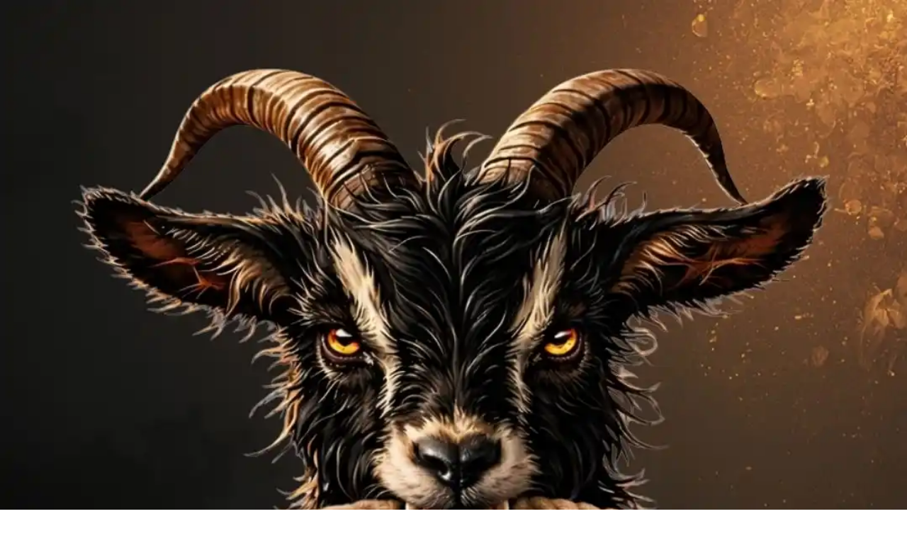

--- FILE ---
content_type: text/css
request_url: https://www.koza.coffee/wp-content/cache/background-css/1/www.koza.coffee/wp-content/et-cache/542/et-core-unified-deferred-542.min.css?ver=1769243978&wpr_t=1769274729
body_size: 2584
content:
.et_pb_section_2,.et_pb_section_4{min-height:1059px}.et_pb_section_2.et_pb_section{padding-top:22px;padding-bottom:35px;background-color:#000000!important}.et_pb_text_4,.et_pb_text_9,.et_pb_text_23{line-height:1.8em;font-family:'Nunito',sans-serif;font-size:18px;line-height:1.8em;max-width:600px}.et_pb_text_4 h1{font-size:40px;color:#FFFFFF!important;line-height:1.7em}.et_pb_text_4 h2{text-transform:uppercase;font-size:34px;color:#FFFFFF!important;letter-spacing:1px;line-height:1.5em;text-align:center}.et_pb_text_5 h3,.et_pb_text_6.et_pb_text,.et_pb_text_15.et_pb_text,.et_pb_text_18.et_pb_text,.et_pb_text_20.et_pb_text{color:#FFFFFF!important}.et_pb_text_6{line-height:1.8em;font-size:18px;line-height:1.8em;padding-top:34px!important;margin-top:-30px!important}.et_pb_text_6 h1,.et_pb_text_10 h1{font-family:'Oswald',sans-serif;font-size:16px;letter-spacing:2px}.et_pb_row_2.et_pb_row,.et_pb_row_5.et_pb_row{padding-top:60px!important;padding-right:0px!important;padding-bottom:13px!important;padding-left:0px!important;padding-top:60px;padding-right:0px;padding-bottom:13px;padding-left:0px}.et_pb_blurb_0.et_pb_blurb .et_pb_module_header,.et_pb_blurb_0.et_pb_blurb .et_pb_module_header a,.et_pb_blurb_1.et_pb_blurb .et_pb_module_header,.et_pb_blurb_1.et_pb_blurb .et_pb_module_header a,.et_pb_blurb_2.et_pb_blurb .et_pb_module_header,.et_pb_blurb_2.et_pb_blurb .et_pb_module_header a{text-transform:uppercase;font-size:20px;color:#E09900!important;letter-spacing:1px;line-height:1.7em;text-align:center}.et_pb_blurb_0.et_pb_blurb p,.et_pb_blurb_1.et_pb_blurb p,.et_pb_blurb_2.et_pb_blurb p,.et_pb_blurb_3.et_pb_blurb p,.et_pb_blurb_4.et_pb_blurb p,.et_pb_blurb_5.et_pb_blurb p,.et_pb_blurb_11.et_pb_blurb p{line-height:1.8em}.et_pb_blurb_0.et_pb_blurb .et_pb_blurb_description,.et_pb_blurb_1.et_pb_blurb .et_pb_blurb_description,.et_pb_blurb_2.et_pb_blurb .et_pb_blurb_description,.et_pb_blurb_3.et_pb_blurb .et_pb_blurb_description,.et_pb_blurb_4.et_pb_blurb .et_pb_blurb_description,.et_pb_blurb_5.et_pb_blurb .et_pb_blurb_description,.et_pb_text_13 h1,.et_pb_text_14 h1,.et_pb_text_15 h1,.et_pb_image_0,.et_pb_image_1,.et_pb_image_2,.et_pb_image_3,.et_pb_image_4,.et_pb_image_5,.et_pb_image_6,.et_pb_image_8{text-align:center}.et_pb_blurb_0.et_pb_blurb,.et_pb_blurb_1.et_pb_blurb,.et_pb_blurb_2.et_pb_blurb{font-size:18px;color:#FFFFFF!important;line-height:1.8em}.et_pb_blurb_0 .et_pb_main_blurb_image .et_pb_image_wrap,.et_pb_blurb_1 .et_pb_main_blurb_image .et_pb_image_wrap,.et_pb_blurb_2 .et_pb_main_blurb_image .et_pb_image_wrap,.et_pb_blurb_3 .et_pb_main_blurb_image .et_pb_image_wrap,.et_pb_blurb_4 .et_pb_main_blurb_image .et_pb_image_wrap,.et_pb_blurb_5 .et_pb_main_blurb_image .et_pb_image_wrap{width:280px}.et_pb_section_3.et_pb_section,.et_pb_section_5.et_pb_section{padding-top:35px;padding-right:0px;padding-bottom:35px;padding-left:0px;background-color:#1d140b!important}.et_pb_text_7 h2,.et_pb_text_11 h2,.et_pb_text_16 h2,.et_pb_text_19 h2{text-transform:uppercase;font-size:40px;color:#E09900!important;line-height:1.5em;text-align:center}.et_pb_text_7 h3,.et_pb_text_11 h3,.et_pb_text_16 h3,.et_pb_text_19 h3{font-size:33px;line-height:1.6em}.et_pb_text_7,.et_pb_text_11,.et_pb_text_16,.et_pb_text_19,.et_pb_text_21{max-width:600px}.et_pb_text_8.et_pb_text,.et_pb_text_12.et_pb_text,.et_pb_text_15 h2{color:#E09900!important}.et_pb_text_8,.et_pb_text_12,.et_pb_text_18,.et_pb_text_20{line-height:1.8em;font-size:23px;line-height:1.8em;margin-top:-30px!important}.et_pb_text_8 h1,.et_pb_text_12 h1,.et_pb_text_18 h1,.et_pb_text_20 h1,.et_pb_text_22 h1,.et_pb_text_24 h1{font-family:'Oswald',sans-serif;font-size:16px;letter-spacing:2px;line-height:1.7em}div.et_pb_section.et_pb_section_4{background-image:var(--wpr-bg-1de54cf0-270d-4f28-84d2-f38ab2b2a2c6)!important}.et_pb_section_4.et_pb_section{padding-top:22px;padding-bottom:35px}.et_pb_text_9 h1{font-size:40px;color:#000000!important;line-height:1.7em}.et_pb_text_9 h2{font-family:'Oswald',sans-serif;text-transform:uppercase;font-size:34px;letter-spacing:1px;line-height:1.5em;text-align:center}.et_pb_text_10,.et_pb_text_24{line-height:1.8em;font-family:'Nunito',sans-serif;font-size:18px;line-height:1.8em;margin-top:-30px!important}.et_pb_blurb_3.et_pb_blurb .et_pb_module_header,.et_pb_blurb_3.et_pb_blurb .et_pb_module_header a,.et_pb_blurb_4.et_pb_blurb .et_pb_module_header,.et_pb_blurb_4.et_pb_blurb .et_pb_module_header a{text-transform:uppercase;font-size:20px;letter-spacing:1px;line-height:1.7em;text-align:center}.et_pb_blurb_3.et_pb_blurb,.et_pb_blurb_4.et_pb_blurb,.et_pb_blurb_5.et_pb_blurb{font-family:'Nunito',sans-serif;font-size:18px;line-height:1.8em}.et_pb_blurb_5.et_pb_blurb .et_pb_module_header,.et_pb_blurb_5.et_pb_blurb .et_pb_module_header a{font-family:'Oswald',sans-serif;text-transform:uppercase;font-size:20px;letter-spacing:1px;line-height:1.7em;text-align:center}.et_pb_section_6.et_pb_section{padding-top:0px;padding-right:0px;padding-bottom:0px;padding-left:0px;background-color:#1d140b!important}.et_pb_row_7.et_pb_row,.et_pb_row_8.et_pb_row,.et_pb_row_10.et_pb_row{padding-top:0px!important;padding-right:0px!important;padding-bottom:0px!important;padding-left:0px!important;padding-top:0px;padding-right:0px;padding-bottom:0px;padding-left:0px}.et_pb_video_0{min-height:618px;padding-bottom:28px;margin-bottom:-3px!important}.et_pb_video_0 .et_pb_video_overlay .et_pb_video_play{color:#ffffff}.et_pb_video_0 .et_pb_video_overlay_hover:hover{background-color:rgba(0,0,0,0.6)}.et_pb_section_7.et_pb_section,.et_pb_section_8.et_pb_section{padding-top:0px;padding-right:0px;padding-bottom:0px;padding-left:0px}.et_pb_text_13,.et_pb_text_14{line-height:1.8em;font-family:'Nunito',sans-serif;font-size:18px;line-height:1.8em}.et_pb_text_13 h3{font-family:'Oswald',sans-serif;text-transform:uppercase;font-size:31px;letter-spacing:2px;line-height:1.5em;text-align:center}.et_pb_section_9.et_pb_section{padding-top:0.4%;padding-right:0px;padding-bottom:0.3%;padding-left:0px}.et_pb_row_9.et_pb_row{margin-right:auto!important;margin-bottom:53px!important;margin-left:auto!important}.et_pb_text_14 h3{text-transform:uppercase;font-size:24px;letter-spacing:2px;line-height:1.5em}div.et_pb_section.et_pb_section_10{background-image:var(--wpr-bg-5792913a-81e5-43e7-a53c-e50a1421dd76)!important}.et_pb_section_10.et_pb_section{padding-top:0.1%;padding-right:0px;padding-bottom:2.9%;padding-left:0px;background-color:#1d2528!important}.et_pb_text_15{line-height:1.8em;font-size:18px;line-height:1.8em}.et_pb_text_15 h3{text-transform:uppercase;font-size:24px;color:#E09900!important;letter-spacing:2px;line-height:1.5em;text-align:center}.et_pb_text_17 h3{font-size:24px;color:#E09900!important}.et_pb_row_12.et_pb_row,.et_pb_row_13.et_pb_row,.et_pb_row_14.et_pb_row{padding-right:20%!important;padding-right:20%}.et_pb_text_21 h1{text-transform:uppercase;text-align:center}.et_pb_text_21 h2{text-transform:uppercase;font-size:40px;line-height:1.5em;text-align:center}.et_pb_text_21 h3{font-size:40px}.et_pb_blurb_6.et_pb_blurb .et_pb_module_header,.et_pb_blurb_6.et_pb_blurb .et_pb_module_header a,.et_pb_blurb_7.et_pb_blurb .et_pb_module_header,.et_pb_blurb_7.et_pb_blurb .et_pb_module_header a,.et_pb_blurb_8.et_pb_blurb .et_pb_module_header,.et_pb_blurb_8.et_pb_blurb .et_pb_module_header a{font-family:'Oswald',sans-serif;text-transform:uppercase;font-size:16px;color:#dca47d!important;letter-spacing:2px;line-height:1.7em;text-align:center}.et_pb_blurb_6.et_pb_blurb,.et_pb_blurb_7.et_pb_blurb,.et_pb_blurb_8.et_pb_blurb{padding-top:0px!important;padding-right:0px!important;padding-bottom:0px!important;padding-left:0px!important;margin-top:0px!important;margin-right:0px!important;margin-bottom:0px!important;margin-left:0px!important}.et_pb_text_22.et_pb_text{color:#ffffff!important}.et_pb_text_22{line-height:1.8em;font-family:'Nunito',sans-serif;font-size:22px;line-height:1.8em;margin-top:-30px!important}.et_pb_blurb_9.et_pb_blurb .et_pb_module_header,.et_pb_blurb_9.et_pb_blurb .et_pb_module_header a{font-size:30px;text-align:center}.et_pb_blurb_9.et_pb_blurb p{line-height:2em}.et_pb_blurb_9.et_pb_blurb{font-size:20px;line-height:2em}.et_pb_blurb_10.et_pb_blurb .et_pb_module_header,.et_pb_blurb_10.et_pb_blurb .et_pb_module_header a{font-size:27px;color:#000000!important;text-align:center}.et_pb_blurb_10.et_pb_blurb p{line-height:1.9em}.et_pb_blurb_10.et_pb_blurb{font-size:19px;color:#000000!important;line-height:1.9em}.et_pb_section_14.et_pb_section{padding-top:0px;padding-right:0px;padding-bottom:6px;background-color:#f8f8f8!important}.et_pb_text_23 h2{font-family:'Oswald',sans-serif;text-transform:uppercase;font-size:40px;letter-spacing:1px;line-height:1.5em;text-align:center}.et_pb_text_23 h3{line-height:1.7em}.et_pb_text_24.et_pb_text{color:#787070!important}.et_pb_section_16.et_pb_section{padding-bottom:0px}.et_pb_text_25.et_pb_text,.et_pb_text_26.et_pb_text,.et_pb_text_27.et_pb_text,.et_pb_text_28.et_pb_text,.et_pb_text_29.et_pb_text,.et_pb_text_30 h1,.et_pb_text_31.et_pb_text,.et_pb_text_32.et_pb_text{color:#000000!important}.et_pb_text_25,.et_pb_text_26{line-height:1.8em;font-size:20px;line-height:1.8em}.et_pb_text_27{line-height:1.9em;font-size:21px;line-height:1.9em}.et_pb_text_28{line-height:1.8em;font-size:19px;line-height:1.8em}.et_pb_video_1 .et_pb_video_overlay_hover:hover{background-color:rgba(0,0,0,.6)}.et_pb_text_29{line-height:2em;font-size:22px;line-height:2em}.et_pb_text_30 h3{font-size:36px;color:#000000!important;line-height:1.8em}.et_pb_text_31{line-height:1.9em;font-size:20px;line-height:1.9em}.et_pb_image_7{margin-bottom:2px!important;text-align:center}.et_pb_text_32{line-height:1.9em;font-size:37px;line-height:1.9em}.et_pb_section_18.et_pb_section{padding-bottom:13px}.et_pb_blurb_11.et_pb_blurb .et_pb_module_header,.et_pb_blurb_11.et_pb_blurb .et_pb_module_header a{font-size:30px;color:#000000!important;line-height:1.8em;text-align:center}.et_pb_blurb_11.et_pb_blurb{font-size:19px;color:#000000!important;line-height:1.8em}.et_pb_section_19.et_pb_section{padding-top:6px;padding-bottom:1px}.et_pb_column_12,.et_pb_column_16{padding-top:100px;padding-right:10%;padding-bottom:100px;padding-left:10%}.et_pb_column_13,.et_pb_column_17{background-image:var(--wpr-bg-c4fccdcc-6856-45be-a502-733042d551d4)}.et_pb_row_1.et_pb_row,.et_pb_row_4.et_pb_row{padding-top:40px!important;padding-right:0px!important;padding-bottom:40px!important;padding-left:0px!important;margin-left:auto!important;margin-right:auto!important;padding-top:40px;padding-right:0px;padding-bottom:40px;padding-left:0px}.et_pb_text_4.et_pb_module,.et_pb_text_6.et_pb_module,.et_pb_text_7.et_pb_module,.et_pb_text_8.et_pb_module,.et_pb_text_9.et_pb_module,.et_pb_text_10.et_pb_module,.et_pb_text_11.et_pb_module,.et_pb_text_12.et_pb_module,.et_pb_text_16.et_pb_module,.et_pb_text_18.et_pb_module,.et_pb_text_19.et_pb_module,.et_pb_text_20.et_pb_module,.et_pb_text_21.et_pb_module,.et_pb_text_22.et_pb_module,.et_pb_text_23.et_pb_module,.et_pb_text_24.et_pb_module{margin-left:auto!important;margin-right:auto!important}.et_pb_text_13.et_pb_module,.et_pb_text_14.et_pb_module,.et_pb_text_15.et_pb_module{margin-left:0px!important;margin-right:auto!important}@media only screen and (min-width:981px){.et_pb_text_6,.et_pb_text_8,.et_pb_text_10,.et_pb_text_12,.et_pb_text_13,.et_pb_text_14,.et_pb_text_15,.et_pb_text_18,.et_pb_text_20,.et_pb_text_22,.et_pb_text_24{max-width:600px}.et_pb_row_7,body #page-container .et-db #et-boc .et-l .et_pb_row_7.et_pb_row,body.et_pb_pagebuilder_layout.single #page-container #et-boc .et-l .et_pb_row_7.et_pb_row,body.et_pb_pagebuilder_layout.single.et_full_width_page #page-container #et-boc .et-l .et_pb_row_7.et_pb_row,.et_pb_row_8,body #page-container .et-db #et-boc .et-l .et_pb_row_8.et_pb_row,body.et_pb_pagebuilder_layout.single #page-container #et-boc .et-l .et_pb_row_8.et_pb_row,body.et_pb_pagebuilder_layout.single.et_full_width_page #page-container #et-boc .et-l .et_pb_row_8.et_pb_row,.et_pb_row_10,body #page-container .et-db #et-boc .et-l .et_pb_row_10.et_pb_row,body.et_pb_pagebuilder_layout.single #page-container #et-boc .et-l .et_pb_row_10.et_pb_row,body.et_pb_pagebuilder_layout.single.et_full_width_page #page-container #et-boc .et-l .et_pb_row_10.et_pb_row{width:100%;max-width:100%}.et_pb_row_9,body #page-container .et-db #et-boc .et-l .et_pb_row_9.et_pb_row,body.et_pb_pagebuilder_layout.single #page-container #et-boc .et-l .et_pb_row_9.et_pb_row,body.et_pb_pagebuilder_layout.single.et_full_width_page #page-container #et-boc .et-l .et_pb_row_9.et_pb_row{width:89%;max-width:89%}}@media only screen and (max-width:980px){.et_pb_text_7 h2,.et_pb_text_11 h2,.et_pb_text_16 h2,.et_pb_text_19 h2{font-size:40px}.et_pb_row_7,body #page-container .et-db #et-boc .et-l .et_pb_row_7.et_pb_row,body.et_pb_pagebuilder_layout.single #page-container #et-boc .et-l .et_pb_row_7.et_pb_row,body.et_pb_pagebuilder_layout.single.et_full_width_page #page-container #et-boc .et-l .et_pb_row_7.et_pb_row,.et_pb_row_8,body #page-container .et-db #et-boc .et-l .et_pb_row_8.et_pb_row,body.et_pb_pagebuilder_layout.single #page-container #et-boc .et-l .et_pb_row_8.et_pb_row,body.et_pb_pagebuilder_layout.single.et_full_width_page #page-container #et-boc .et-l .et_pb_row_8.et_pb_row,.et_pb_row_10,body #page-container .et-db #et-boc .et-l .et_pb_row_10.et_pb_row,body.et_pb_pagebuilder_layout.single #page-container #et-boc .et-l .et_pb_row_10.et_pb_row,body.et_pb_pagebuilder_layout.single.et_full_width_page #page-container #et-boc .et-l .et_pb_row_10.et_pb_row{width:100%;max-width:100%}.et_pb_row_9,body #page-container .et-db #et-boc .et-l .et_pb_row_9.et_pb_row,body.et_pb_pagebuilder_layout.single #page-container #et-boc .et-l .et_pb_row_9.et_pb_row,body.et_pb_pagebuilder_layout.single.et_full_width_page #page-container #et-boc .et-l .et_pb_row_9.et_pb_row{width:80%;max-width:80%}.et_pb_row_12.et_pb_row,.et_pb_row_13.et_pb_row,.et_pb_row_14.et_pb_row{padding-right:0px!important;padding-right:0px!important}.et_pb_image_0 .et_pb_image_wrap img,.et_pb_image_1 .et_pb_image_wrap img,.et_pb_image_2 .et_pb_image_wrap img,.et_pb_image_3 .et_pb_image_wrap img,.et_pb_image_4 .et_pb_image_wrap img,.et_pb_image_5 .et_pb_image_wrap img,.et_pb_image_6 .et_pb_image_wrap img,.et_pb_image_7 .et_pb_image_wrap img,.et_pb_image_8 .et_pb_image_wrap img{width:auto}}@media only screen and (max-width:767px){.et_pb_text_4 h1,.et_pb_text_9 h1{font-size:36px}.et_pb_text_7 h2,.et_pb_text_11 h2,.et_pb_text_16 h2,.et_pb_text_19 h2{font-size:26px}.et_pb_text_7 h3,.et_pb_text_11 h3,.et_pb_text_16 h3,.et_pb_text_19 h3{font-size:20px}.et_pb_text_8,.et_pb_text_12,.et_pb_text_18,.et_pb_text_20{font-size:16px}.et_pb_text_13 h3,.et_pb_text_15 h3{font-size:23px}.et_pb_row_12.et_pb_row,.et_pb_row_13.et_pb_row,.et_pb_row_14.et_pb_row{padding-right:0px!important;padding-right:0px!important}.et_pb_image_0 .et_pb_image_wrap img,.et_pb_image_1 .et_pb_image_wrap img,.et_pb_image_2 .et_pb_image_wrap img,.et_pb_image_3 .et_pb_image_wrap img,.et_pb_image_4 .et_pb_image_wrap img,.et_pb_image_5 .et_pb_image_wrap img,.et_pb_image_6 .et_pb_image_wrap img,.et_pb_image_7 .et_pb_image_wrap img,.et_pb_image_8 .et_pb_image_wrap img{width:auto}.et_pb_text_30 h3{font-size:30px}}